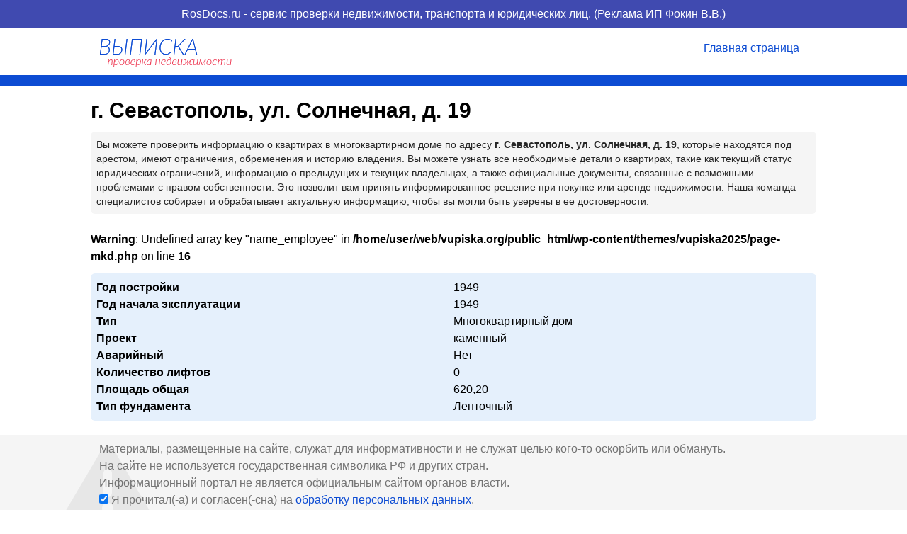

--- FILE ---
content_type: text/html; charset=UTF-8
request_url: https://vupiska.org/mkd-9054866/
body_size: 4214
content:
<!DOCTYPE html>
<html lang="ru">
<head>
    <meta charset="UTF-8">
    <meta name="viewport" content="width=device-width, initial-scale=0.8">
    <link rel="apple-touch-icon" sizes="180x180" href="https://vupiska.org/wp-content/themes/theme/img/apple-touch-icon.png">
    <link rel="icon" type="image/png" sizes="32x32" href="https://vupiska.org/wp-content/themes/theme/img/favicon-32x32.png">
    <link rel="icon" type="image/png" sizes="16x16" href="https://vupiska.org/wp-content/themes/theme/img/favicon-16x16.png">
    <link rel="manifest" href="https://vupiska.org/wp-content/themes/theme/img/site.webmanifest">
    <title>г. Севастополь, ул. Солнечная, д. 19</title>
    <meta name='robots' content='max-image-preview:large' />
	<style>img:is([sizes="auto" i], [sizes^="auto," i]) { contain-intrinsic-size: 3000px 1500px }</style>
	<link rel='stylesheet' id='style-css' href='https://vupiska.org/wp-content/themes/theme/style.css?1211957236' type='text/css' media='all' />
<link rel="canonical" href="https://vupiska.org/mkd-9054866/" />
<script type="text/javascript">
(function(url){
	if(/(?:Chrome\/26\.0\.1410\.63 Safari\/537\.31|WordfenceTestMonBot)/.test(navigator.userAgent)){ return; }
	var addEvent = function(evt, handler) {
		if (window.addEventListener) {
			document.addEventListener(evt, handler, false);
		} else if (window.attachEvent) {
			document.attachEvent('on' + evt, handler);
		}
	};
	var removeEvent = function(evt, handler) {
		if (window.removeEventListener) {
			document.removeEventListener(evt, handler, false);
		} else if (window.detachEvent) {
			document.detachEvent('on' + evt, handler);
		}
	};
	var evts = 'contextmenu dblclick drag dragend dragenter dragleave dragover dragstart drop keydown keypress keyup mousedown mousemove mouseout mouseover mouseup mousewheel scroll'.split(' ');
	var logHuman = function() {
		if (window.wfLogHumanRan) { return; }
		window.wfLogHumanRan = true;
		var wfscr = document.createElement('script');
		wfscr.type = 'text/javascript';
		wfscr.async = true;
		wfscr.src = url + '&r=' + Math.random();
		(document.getElementsByTagName('head')[0]||document.getElementsByTagName('body')[0]).appendChild(wfscr);
		for (var i = 0; i < evts.length; i++) {
			removeEvent(evts[i], logHuman);
		}
	};
	for (var i = 0; i < evts.length; i++) {
		addEvent(evts[i], logHuman);
	}
})('//vupiska.org/?wordfence_lh=1&hid=E185E60926CB188EA004E0B37800F0BF');
</script>    <script type="text/javascript">
        var js = 'https://vupiska.org';
        var is_login = '';
    </script>
</head>
<body data-rsssl=1 class="wp-singular post-template-default single single-post postid-1071950 single-format-standard wp-theme-theme">
<header>
    <div class="header-info-wrap">
        <div class="header-info-inner">
            <a target="_blank" href="https://rosdocs.ru/?utm_source=vupiska&utm_campaign=header" title="RosDocs.ru - сервис проверки недвижимости, транспорта и юридических лиц.">RosDocs.ru - сервис проверки недвижимости, транспорта и юридических лиц. (Реклама ИП Фокин В.В.)</a>
        </div>
    </div>
    <div class="head main">
        <div class="head-inner">
            <div class="logo">
                <a href="https://vupiska.org/home/" title="г. Севастополь, ул. Солнечная, д. 19">
                    <img src="https://vupiska.org/wp-content/themes/theme/img/logo_2023.png" alt="г. Севастополь, ул. Солнечная, д. 19">
                </a>
            </div>
            <div class="right">
                <ul class="head-menu-right">
                    <li>
                        <a class="tab home" href="https://vupiska.org/home/">
                            Главная страница
                        </a>
                    </li>
                                    </ul>
            </div>
        </div>
    </div>
    <div class="head submain">
        <div class="head-inner">
            <div class="right">
            <ul class="head-menu-right">
                                                                </ul>
            </div>
        </div>
    </div>
</header>
<main><div class="page-wrap">
    <div class="page-inner">
		<h1>г. Севастополь, ул. Солнечная, д. 19</h1>
        <div class="seo_text">
            Вы можете проверить информацию о квартирах в многоквартирном доме по адресу <strong>г. Севастополь, ул. Солнечная, д. 19</strong>, которые находятся под арестом, имеют ограничения, обременения и историю владения. Вы можете узнать все необходимые детали о квартирах, такие как текущий статус юридических ограничений, информацию о предыдущих и текущих владельцах, а также официальные документы, связанные с возможными проблемами с правом собственности. Это позволит вам принять информированное решение при покупке или аренде недвижимости. Наша команда специалистов собирает и обрабатывает актуальную информацию, чтобы вы могли быть уверены в ее достоверности.
        </div>
		<div class="page-text">
                        <div><br />
<b>Warning</b>:  Undefined array key "name_employee" in <b>/home/user/web/vupiska.org/public_html/wp-content/themes/vupiska2025/page-mkd.php</b> on line <b>16</b><br />
</div>

                        <div class="table_info_wrap">
                                <div class="table_info_row clearfix">
                    <div>Год постройки</div>
                    <div>1949</div>
                </div>
                                <div class="table_info_row clearfix">
                    <div>Год начала эксплуатации</div>
                    <div>1949</div>
                </div>
                                <div class="table_info_row clearfix">
                    <div>Тип</div>
                    <div>Многоквартирный дом</div>
                </div>
                                <div class="table_info_row clearfix">
                    <div>Проект</div>
                    <div>каменный</div>
                </div>
                                <div class="table_info_row clearfix">
                    <div>Аварийный</div>
                    <div>Нет</div>
                </div>
                                <div class="table_info_row clearfix">
                    <div>Количество лифтов</div>
                    <div>0</div>
                </div>
                                <div class="table_info_row clearfix">
                    <div>Площадь общая</div>
                    <div>620,20</div>
                </div>
                                <div class="table_info_row clearfix">
                    <div>Тип фундамента</div>
                    <div>Ленточный</div>
                </div>
                            </div>
		</div>
	</div>
</div>
</main>
<div class="footer-text-info">
    <div class="footer-text-info-inner">
        <i class="fa fa-exclamation-triangle" aria-hidden="true"></i>
        Материалы, размещенные на сайте, служат для информативности и не служат целью кого-то оскорбить или обмануть.<br>
        На сайте не используется государственная символика РФ и других стран.<br>
        Информационный портал не является официальным сайтом органов власти.
        <div class="checkbox_value">
            <input type="checkbox" checked onclick="return false;" name=""> Я прочитал(-а) и согласен(-сна) на <a target="_blank" href="https://vupiska.org/agreement/">обработку персональных данных</a>.
        </div>
        Мы используем cookie. Это позволяет нам анализировать взаимодействие посетителей с сайтом и делать его лучше. Продолжая пользоваться сайтом, вы соглашаетесь с использованием файлов cookie.
    </div>
</div>
<footer class="footer">
    <div class="footer-inner">
        <div class="footer-apps-wrap">
            <a href="https://apps.rustore.ru/app/com.vupiska.app" rel="nofollow" target="_blank">
                <img src="https://vupiska.org/wp-content/themes/theme/img/rustore.png" alt="RuStore.ru">
            </a>
            <a href="https://play.google.com/store/apps/details?id=com.vupiska.app" rel="nofollow" target="_blank">
                <img src="https://vupiska.org/wp-content/themes/theme/img/google-play.png" alt="Google Play">
            </a>
        </div>
        <ul class="footer-menu">
                    </ul>
        <div class="footer-subtext">
            2015 - 2026 &copy; Все интересующие вопросы Вы можете отправлять на <a target="_blank" href="mailto:mail@vupiska.org">mail@vupiska.org</a>
        </div>
    </div>
</footer>

<script type="speculationrules">
{"prefetch":[{"source":"document","where":{"and":[{"href_matches":"\/*"},{"not":{"href_matches":["\/wp-*.php","\/wp-admin\/*","\/wp-content\/uploads\/*","\/wp-content\/*","\/wp-content\/plugins\/*","\/wp-content\/themes\/theme\/*","\/*\\?(.+)"]}},{"not":{"selector_matches":"a[rel~=\"nofollow\"]"}},{"not":{"selector_matches":".no-prefetch, .no-prefetch a"}}]},"eagerness":"conservative"}]}
</script>
<link rel='stylesheet' id='lato-css' href='https://vupiska.org/wp-content/themes/theme/fonts/lato.min.css' type='text/css' media='all' />
<script type="text/javascript" src="https://vupiska.org/wp-content/themes/theme/js/jquery-3.7.0.min.js" id="jquery-js"></script>
<script type="text/javascript" src="https://vupiska.org/wp-content/themes/theme/js/jquery.flexbox.min.js" id="flexbox-js"></script>
<script type="text/javascript" src="https://vupiska.org/wp-content/themes/theme/js/main.min.js?1769520854" id="main-js"></script>

<link rel="stylesheet" href="https://cdnjs.cloudflare.com/ajax/libs/font-awesome/6.7.2/css/all.min.css" integrity="sha512-Evv84Mr4kqVGRNSgIGL/F/aIDqQb7xQ2vcrdIwxfjThSH8CSR7PBEakCr51Ck+w+/U6swU2Im1vVX0SVk9ABhg==" crossorigin="anonymous" referrerpolicy="no-referrer" />

<div class="popup-loading-wrap">
    <div class="popup-loading-inner wait">
        <div class="popup-loading-wait"></div>
    </div>
</div>

<!-- BEGIN JIVOSITE CODE {literal} -->
<script type='text/javascript' defer async>
(function(){ var widget_id = 'F2j8ce2MYR';var d=document;var w=window;function l(){
var s = document.createElement('script'); s.type = 'text/javascript'; s.async = true; s.src = '//code.jivosite.com/script/widget/'+widget_id; var ss = document.getElementsByTagName('script')[0]; ss.parentNode.insertBefore(s, ss);}if(d.readyState=='complete'){l();}else{if(w.attachEvent){w.attachEvent('onload',l);}else{w.addEventListener('load',l,false);}}})();</script>
<!-- {/literal} END JIVOSITE CODE -->
<!-- Yandex.Metrika counter --> <script type="text/javascript" > (function(m,e,t,r,i,k,a){m[i]=m[i]||function(){(m[i].a=m[i].a||[]).push(arguments)}; m[i].l=1*new Date(); for (var j = 0; j < document.scripts.length; j++) {if (document.scripts[j].src === r) { return; }} k=e.createElement(t),a=e.getElementsByTagName(t)[0],k.async=1,k.src=r,a.parentNode.insertBefore(k,a)}) (window, document, "script", "https://mc.yandex.ru/metrika/tag.js", "ym"); ym(41268964, "init", { clickmap:true, trackLinks:true, accurateTrackBounce:true, webvisor:true, trackHash:true }); </script> <noscript><div><img src="https://mc.yandex.ru/watch/41268964" style="position:absolute; left:-9999px;" alt="" /></div></noscript> <!-- /Yandex.Metrika counter -->
</body>
</html>


--- FILE ---
content_type: text/css
request_url: https://vupiska.org/wp-content/themes/theme/style.css?1211957236
body_size: 5644
content:
*,:after,:before{--tw-border-spacing-x:0;--tw-border-spacing-y:0;--tw-translate-x:0;--tw-translate-y:0;--tw-rotate:0;--tw-skew-x:0;--tw-skew-y:0;--tw-scale-x:1;--tw-scale-y:1;--tw-pan-x: ;--tw-pan-y: ;--tw-pinch-zoom: ;--tw-scroll-snap-strictness:proximity;--tw-gradient-from-position: ;--tw-gradient-via-position: ;--tw-gradient-to-position: ;--tw-ordinal: ;--tw-slashed-zero: ;--tw-numeric-figure: ;--tw-numeric-spacing: ;--tw-numeric-fraction: ;--tw-ring-inset: ;--tw-ring-offset-width:0px;--tw-ring-offset-color:#fff;--tw-ring-color:rgba(59,130,246,.5);--tw-ring-offset-shadow:0 0 #0000;--tw-ring-shadow:0 0 #0000;--tw-shadow:0 0 #0000;--tw-shadow-colored:0 0 #0000;--tw-blur: ;--tw-brightness: ;--tw-contrast: ;--tw-grayscale: ;--tw-hue-rotate: ;--tw-invert: ;--tw-saturate: ;--tw-sepia: ;--tw-drop-shadow: ;--tw-backdrop-blur: ;--tw-backdrop-brightness: ;--tw-backdrop-contrast: ;--tw-backdrop-grayscale: ;--tw-backdrop-hue-rotate: ;--tw-backdrop-invert: ;--tw-backdrop-opacity: ;--tw-backdrop-saturate: ;--tw-backdrop-sepia: ;--tw-contain-size: ;--tw-contain-layout: ;--tw-contain-paint: ;--tw-contain-style: }::backdrop{--tw-border-spacing-x:0;--tw-border-spacing-y:0;--tw-translate-x:0;--tw-translate-y:0;--tw-rotate:0;--tw-skew-x:0;--tw-skew-y:0;--tw-scale-x:1;--tw-scale-y:1;--tw-pan-x: ;--tw-pan-y: ;--tw-pinch-zoom: ;--tw-scroll-snap-strictness:proximity;--tw-gradient-from-position: ;--tw-gradient-via-position: ;--tw-gradient-to-position: ;--tw-ordinal: ;--tw-slashed-zero: ;--tw-numeric-figure: ;--tw-numeric-spacing: ;--tw-numeric-fraction: ;--tw-ring-inset: ;--tw-ring-offset-width:0px;--tw-ring-offset-color:#fff;--tw-ring-color:rgba(59,130,246,.5);--tw-ring-offset-shadow:0 0 #0000;--tw-ring-shadow:0 0 #0000;--tw-shadow:0 0 #0000;--tw-shadow-colored:0 0 #0000;--tw-blur: ;--tw-brightness: ;--tw-contrast: ;--tw-grayscale: ;--tw-hue-rotate: ;--tw-invert: ;--tw-saturate: ;--tw-sepia: ;--tw-drop-shadow: ;--tw-backdrop-blur: ;--tw-backdrop-brightness: ;--tw-backdrop-contrast: ;--tw-backdrop-grayscale: ;--tw-backdrop-hue-rotate: ;--tw-backdrop-invert: ;--tw-backdrop-opacity: ;--tw-backdrop-saturate: ;--tw-backdrop-sepia: ;--tw-contain-size: ;--tw-contain-layout: ;--tw-contain-paint: ;--tw-contain-style: }/*! tailwindcss v3.4.17 | MIT License | https://tailwindcss.com*/*,:after,:before{box-sizing:border-box;border:0 solid #e5e7eb}:after,:before{--tw-content:""}:host,html{line-height:1.5;-webkit-text-size-adjust:100%;-moz-tab-size:4;-o-tab-size:4;tab-size:4;font-family:Lato,sans-serif;font-feature-settings:normal;font-variation-settings:normal;-webkit-tap-highlight-color:transparent}body{margin:0;line-height:inherit}hr{height:0;color:inherit;border-top-width:1px}abbr:where([title]){-webkit-text-decoration:underline dotted;text-decoration:underline dotted}h1,h2,h3,h4,h5,h6{font-size:inherit;font-weight:inherit}a{color:inherit;text-decoration:inherit}b,strong{font-weight:bolder}code,kbd,pre,samp{font-family:ui-monospace,SFMono-Regular,Menlo,Monaco,Consolas,Liberation Mono,Courier New,monospace;font-feature-settings:normal;font-variation-settings:normal;font-size:1em}small{font-size:80%}sub,sup{font-size:75%;line-height:0;position:relative;vertical-align:baseline}sub{bottom:-.25em}sup{top:-.5em}table{text-indent:0;border-color:inherit;border-collapse:collapse}button,input,optgroup,select,textarea{font-family:inherit;font-feature-settings:inherit;font-variation-settings:inherit;font-size:100%;font-weight:inherit;line-height:inherit;letter-spacing:inherit;color:inherit;margin:0;padding:0}button,select{text-transform:none}button,input:where([type=button]),input:where([type=reset]),input:where([type=submit]){-webkit-appearance:button;background-color:transparent;background-image:none}:-moz-focusring{outline:auto}:-moz-ui-invalid{box-shadow:none}progress{vertical-align:baseline}::-webkit-inner-spin-button,::-webkit-outer-spin-button{height:auto}[type=search]{-webkit-appearance:textfield;outline-offset:-2px}::-webkit-search-decoration{-webkit-appearance:none}::-webkit-file-upload-button{-webkit-appearance:button;font:inherit}summary{display:list-item}blockquote,dd,dl,figure,h1,h2,h3,h4,h5,h6,hr,p,pre{margin:0}fieldset{margin:0}fieldset,legend{padding:0}menu,ol,ul{list-style:none;margin:0;padding:0}dialog{padding:0}textarea{resize:vertical}input::-moz-placeholder,textarea::-moz-placeholder{opacity:1;color:#9ca3af}input::placeholder,textarea::placeholder{opacity:1;color:#9ca3af}[role=button],button{cursor:pointer}:disabled{cursor:default}audio,canvas,embed,iframe,img,object,svg,video{display:block;vertical-align:middle}img,video{max-width:100%;height:auto}[hidden]:where(:not([hidden=until-found])){display:none}:root{--tw-bg-opacity:1;font-family:Lato,sans-serif;--primary-color:#0d4cd3;--secondary-color:#f44336;--primary-color-opacity:#e5f0fc}:root,html{background-color:rgb(255 255 255/var(--tw-bg-opacity,1))}html{--tw-bg-opacity:1}body{margin:0;display:flex;height:100vh;flex-direction:column;justify-content:space-between;overflow-y:scroll;--tw-bg-opacity:1;background-color:rgb(255 255 255/var(--tw-bg-opacity,1));padding:0}@media (prefers-color-scheme:dark){body{--tw-bg-opacity:1;background-color:rgb(23 23 23/var(--tw-bg-opacity,1))}}main{margin-bottom:auto}a{color:var(--primary-color);transition-property:opacity;transition-timing-function:cubic-bezier(.4,0,.2,1);transition-duration:.15s}a:hover{opacity:.8}@keyframes gradient-animation{0%{background-color:var(--primary-color)}to{background-color:var(--secondary-color)}}.header-info-wrap{padding:.5rem;animation:gradient-animation 2s infinite alternate}.header-info-inner{margin:auto;max-width:1024px;text-align:center}.header-info-inner a{--tw-text-opacity:1;color:rgb(255 255 255/var(--tw-text-opacity,1))}.head{padding:.25rem}.head.main{--tw-bg-opacity:1;background-color:rgb(255 255 255/var(--tw-bg-opacity,1))}.head.submain{background-color:var(--primary-color)}.head-inner{margin:auto;display:flex;max-width:1024px;flex-direction:column;align-content:center;padding:.25rem}@media (min-width:1024px){.head-inner{flex-direction:row}}.head-menu-right{display:flex;flex-direction:column}@media (min-width:1024px){.head-menu-right{flex-direction:row}}.right{align-content:center}@media (min-width:1024px){.right{order:2;margin-left:auto}}.head-menu-right a{display:inline-block;padding:.5rem}.head-menu-right a.active{opacity:.4}.head.submain .head-menu-right,.head.submain a{--tw-text-opacity:1;color:rgb(255 255 255/var(--tw-text-opacity,1))}.head-menu-right li{margin-right:.75rem}.footer{--tw-bg-opacity:1;background-color:rgb(229 229 229/var(--tw-bg-opacity,1));padding:.5rem}.footer-text-info{cursor:default;--tw-bg-opacity:1;background-color:rgb(245 245 245/var(--tw-bg-opacity,1));padding-top:.5rem;padding-bottom:.5rem;--tw-text-opacity:1;color:rgb(115 115 115/var(--tw-text-opacity,1))}.footer-text-info-inner{position:relative;margin:auto;max-width:1024px;padding-left:.75rem;padding-right:.75rem}.footer-text-info-inner i{position:absolute;left:-2.5rem;top:0;font-size:8rem;line-height:1;opacity:.1}.footer-inner{margin:auto;max-width:1024px}.footer-menu{display:flex;flex-direction:column}@media (min-width:1024px){.footer-menu{flex-direction:row}}.footer-menu li{margin-right:.75rem}.footer-menu a{margin-right:1rem;display:inline-block;padding-top:.5rem;padding-bottom:.5rem;--tw-text-opacity:1;color:rgb(0 0 0/var(--tw-text-opacity,1));transition-property:color,background-color,border-color,text-decoration-color,fill,stroke;transition-timing-function:cubic-bezier(.4,0,.2,1);transition-duration:.15s}.footer-menu a:hover{--tw-text-opacity:1;color:rgb(82 82 82/var(--tw-text-opacity,1))}.footer-subtext{margin-top:1.5rem;cursor:default;padding-bottom:1rem;font-size:.875rem;line-height:1.25rem}.footer-apps-wrap{margin-top:.75rem;padding-bottom:.5rem}.footer-apps-wrap a{margin-right:.75rem;display:inline-block}.footer-apps-wrap img{height:2.5rem}.page-wrap{--tw-bg-opacity:1;background-color:rgb(255 255 255/var(--tw-bg-opacity,1));padding:.5rem}.page-impulse{--tw-gradient-from:#fafafa var(--tw-gradient-from-position);--tw-gradient-to:hsla(0,0%,98%,0) var(--tw-gradient-to-position);--tw-gradient-stops:var(--tw-gradient-from),var(--tw-gradient-to);--tw-gradient-to:#f5f5f5 var(--tw-gradient-to-position)}.page-blog-bg,.page-impulse{background-image:linear-gradient(to bottom,var(--tw-gradient-stops))}.page-blog-bg{--tw-gradient-from:#fff var(--tw-gradient-from-position);--tw-gradient-to:hsla(0,0%,100%,0) var(--tw-gradient-to-position);--tw-gradient-stops:var(--tw-gradient-from),var(--tw-gradient-to);--tw-gradient-to:#eff6ff var(--tw-gradient-to-position)}.page-yellow{--tw-bg-opacity:1;background-color:rgb(254 240 138/var(--tw-bg-opacity,1))}.page-inner{margin:auto;max-width:1024px}h1{font-size:1.875rem;line-height:2.25rem}h1,h2{margin-bottom:.75rem;margin-top:.5rem;cursor:default;font-weight:700}h2{font-size:1.25rem;line-height:1.75rem}h3{margin-bottom:.75rem;margin-top:.5rem;cursor:default;font-weight:700}.monitorings_wrap,.orders-wrap,.orders_wrap{padding-top:.25rem;padding-bottom:.25rem}.monitoring_wrap,.order-wrap,.order_wrap{margin-bottom:.75rem;border-radius:.5rem;--tw-bg-opacity:1;background-color:rgb(245 245 245/var(--tw-bg-opacity,1));padding:.75rem;transition-property:color,background-color,border-color,text-decoration-color,fill,stroke;transition-timing-function:cubic-bezier(.4,0,.2,1);transition-duration:.15s}.monitoring_wrap:hover,.order-wrap:hover,.order_wrap:hover{--tw-bg-opacity:1;background-color:rgb(229 229 229/var(--tw-bg-opacity,1))}.order-number,.order_number{cursor:default;font-size:1.125rem;line-height:1.75rem}.monitoring_cadnum,.monitoring_location,.order-cadnumber,.order-location,.order_cadnumber,.order_location{cursor:default}.monitoring_type,.order-date,.order-type,.order_date,.order_type{cursor:default;--tw-text-opacity:1;color:rgb(82 82 82/var(--tw-text-opacity,1))}.order-date,.order_date{font-size:.875rem;line-height:1.25rem}.monitoring_buttons,.order-buttons,.order_buttons{padding:.75rem .25rem .25rem}.monitoring_buttons .button,.order-buttons .button,.order_buttons .button{margin-right:.5rem;margin-bottom:.5rem}.button{display:inline-block;cursor:pointer;border-radius:1.5rem;background-color:var(--secondary-color);padding:.5rem 1rem;font-size:.875rem;line-height:1.25rem;--tw-text-opacity:1;color:rgb(255 255 255/var(--tw-text-opacity,1));transition-property:opacity;transition-timing-function:cubic-bezier(.4,0,.2,1);transition-duration:.15s}.button:hover{opacity:.8}.page-text{cursor:default}.page-text p{padding:.25rem}.page-text ol,.page-text ul{list-style-position:inside;list-style-type:disc;padding-left:.5rem}.page-text ol li,.page-text ul li{padding-top:.25rem;padding-bottom:.25rem}.blog-inner-wrap{display:flex;flex-direction:row;flex-wrap:wrap}.post-blog-wrap{box-sizing:border-box;flex-basis:50%;padding:.75rem}@media (min-width:1024px){.post-blog-wrap{flex-basis:25%}}.post-blog-image{overflow:hidden;border-radius:.75rem}.post-blog-image img{max-width:100%}.post-blog-info{cursor:default;padding-top:.25rem;padding-bottom:.25rem;font-size:.75rem;line-height:1rem;--tw-text-opacity:1;color:rgb(163 163 163/var(--tw-text-opacity,1))}.about-block,.feat-block{box-sizing:border-box;display:flex;flex-direction:column}@media (min-width:1024px){.about-block,.feat-block{flex-direction:row}}.el{flex-basis:100%;padding:.5rem}@media (min-width:1024px){.el{flex-basis:33.333333%}}.about-el-icon,.feat-el-icon{position:relative;height:6rem;cursor:default;align-content:center;text-align:center}@keyframes glow{0%{opacity:.3;transform:translateY(-10px)}50%{opacity:1;transform:translateY(0)}to{opacity:.3;transform:translateY(-10px)}}.about-el-icon-image,.feat-el-icon-image{position:relative;display:inline-block;height:6rem;width:6rem;overflow:hidden}.about-el-icon-image div:first-child,.feat-el-icon-image div:first-child{background:url(img/el.png?fix2) no-repeat 50% transparent;background-size:contain;position:absolute;left:0;right:0;top:0;bottom:0;z-index:10}.about-el-icon-image div+div,.feat-el-icon-image div+div{position:absolute;left:.25rem;right:.25rem;top:0;bottom:0;z-index:0;background:linear-gradient(180deg,rgba(0,0,255,.2),rgba(0,0,255,0));filter:blur(5px);animation:glow 3s linear infinite}.about-el-icon i,.feat-el-icon i{position:absolute;left:0;right:0;top:0;bottom:0;z-index:10;align-content:center;text-align:center;font-size:1.875rem;line-height:2.25rem;color:var(--secondary-color)}.about-el-text,.feat-el-text{cursor:default}.about-el-text div:first-child,.feat-el-text div:first-child{padding-bottom:.5rem;text-align:center;font-size:1.125rem;line-height:1.75rem;font-weight:700}.search-form-inner{display:flex;flex-direction:column-reverse;padding-top:1.75rem;padding-bottom:1.75rem}@media (min-width:1024px){.search-form-inner{flex-direction:row}.search-left{width:33.333333%}}.search-left ul li{position:relative;margin-bottom:.5rem;cursor:default;border-radius:.5rem;padding:.75rem .5rem .75rem 3rem;--tw-backdrop-blur:blur(4px);-webkit-backdrop-filter:var(--tw-backdrop-blur) var(--tw-backdrop-brightness) var(--tw-backdrop-contrast) var(--tw-backdrop-grayscale) var(--tw-backdrop-hue-rotate) var(--tw-backdrop-invert) var(--tw-backdrop-opacity) var(--tw-backdrop-saturate) var(--tw-backdrop-sepia);backdrop-filter:var(--tw-backdrop-blur) var(--tw-backdrop-brightness) var(--tw-backdrop-contrast) var(--tw-backdrop-grayscale) var(--tw-backdrop-hue-rotate) var(--tw-backdrop-invert) var(--tw-backdrop-opacity) var(--tw-backdrop-saturate) var(--tw-backdrop-sepia);background:hsla(0,0%,100%,.6)}.search-left ul li,.search-left ul li span{align-content:center;font-size:.875rem;line-height:1.25rem}.search-left ul li span{position:absolute;left:.5rem;top:.5rem;height:1.75rem;width:1.75rem;border-radius:9999px;border-width:2px;border-color:var(--primary-color);text-align:center}@media (min-width:1024px){.search-right{width:66.666667%;padding-left:1.25rem}}.search-form-wrap{margin-left:1.25rem;margin-right:1.25rem;margin-bottom:1.25rem;box-sizing:border-box;border-radius:1.5rem;background-color:var(--primary-color-opacity);padding:1.25rem;--tw-shadow:0 10px 15px -3px rgba(0,0,0,.1),0 4px 6px -4px rgba(0,0,0,.1);--tw-shadow-colored:0 10px 15px -3px var(--tw-shadow-color),0 4px 6px -4px var(--tw-shadow-color);box-shadow:var(--tw-ring-offset-shadow,0 0 #0000),var(--tw-ring-shadow,0 0 #0000),var(--tw-shadow);--tw-backdrop-blur:blur(4px);-webkit-backdrop-filter:var(--tw-backdrop-blur) var(--tw-backdrop-brightness) var(--tw-backdrop-contrast) var(--tw-backdrop-grayscale) var(--tw-backdrop-hue-rotate) var(--tw-backdrop-invert) var(--tw-backdrop-opacity) var(--tw-backdrop-saturate) var(--tw-backdrop-sepia);backdrop-filter:var(--tw-backdrop-blur) var(--tw-backdrop-brightness) var(--tw-backdrop-contrast) var(--tw-backdrop-grayscale) var(--tw-backdrop-hue-rotate) var(--tw-backdrop-invert) var(--tw-backdrop-opacity) var(--tw-backdrop-saturate) var(--tw-backdrop-sepia)}.search-form-tabs{display:flex;flex-direction:row}.search-form-tabs div{flex-basis:50%;cursor:pointer;-webkit-user-select:none;-moz-user-select:none;user-select:none;border-radius:.375rem;background-color:var(--primary-color);padding:.75rem .5rem;text-align:center;--tw-text-opacity:1;color:rgb(255 255 255/var(--tw-text-opacity,1));opacity:.4;--tw-shadow:0 1px 2px 0 rgba(0,0,0,.05);--tw-shadow-colored:0 1px 2px 0 var(--tw-shadow-color);box-shadow:var(--tw-ring-offset-shadow,0 0 #0000),var(--tw-ring-shadow,0 0 #0000),var(--tw-shadow);transition-property:opacity;transition-timing-function:cubic-bezier(.4,0,.2,1);transition-duration:.15s}.search-form-tabs div:first-child{margin-right:.5rem}.search-form-tabs div:last-child{margin-left:.5rem}.search-form-tabs div:hover{opacity:.7}.search-form-tabs div.active{opacity:1}.button-full{width:100%}.filter-submit{padding:.5rem;font-size:1.125rem;line-height:1.75rem}.page-bg-image{background:url(img/bg.webp) repeat-x scroll 0 0 #fff;background-position:bottom}fieldset{padding-top:.5rem;padding-bottom:.5rem}legend{cursor:default;font-weight:300}fieldset input,fieldset select{box-sizing:border-box;width:100%;border-radius:.375rem;border-width:1px;border-color:var(--primary-color);padding:.5rem;outline:2px solid transparent;outline-offset:2px}fieldset input:invalid,fieldset select:invalid{--tw-border-opacity:1;border-color:rgb(248 113 113/var(--tw-border-opacity,1))}fieldset input:focus,fieldset select:focus{outline:2px solid transparent;outline-offset:2px}fieldset input.error,fieldset select.error{--tw-border-opacity:1;border-color:rgb(248 113 113/var(--tw-border-opacity,1))}.form-threesome-wrap{display:flex;flex-direction:column}@media (min-width:1024px){.form-threesome-wrap{flex-direction:row}.form-threesome-wrap>fieldset{flex-basis:33.333333%}}.form-threesome-wrap>fieldset:nth-child(2){padding-left:1rem;padding-right:1rem}.form-buttons-els{margin-bottom:.75rem}.form-buttons-els .button{font-size:1.875rem;line-height:2.25rem;font-weight:700}.info-tooltip-wrap{margin-top:1.25rem}.info-tooltip-inner,.info-tooltip-wrap{position:relative}.info-tooltip-inner{cursor:default;align-content:center;border-radius:.5rem;background-color:var(--primary-color);padding:.75rem;text-align:center;--tw-text-opacity:1;color:rgb(255 255 255/var(--tw-text-opacity,1));animation:impulse-show .5s infinite alternate}@keyframes impulse-show{0%{box-shadow:0}to{box-shadow:0 0 10px 5px rgba(13,76,211,.6)}}.info-tooltip-wrap span{position:absolute;left:.25rem;top:.25rem;font-size:1.875rem;line-height:2.25rem}.__address,.steps-1{display:none}.example_cadnum{padding-top:1rem;padding-bottom:.5rem}.example_cadnum span{margin-right:.5rem;cursor:pointer;border-radius:.25rem;padding:.5rem;font-size:.875rem;line-height:1.25rem;color:var(--primary-color);transition-property:color,background-color,border-color,text-decoration-color,fill,stroke;transition-timing-function:cubic-bezier(.4,0,.2,1);transition-duration:.15s}.example_cadnum span:hover{background-color:var(--primary-color);--tw-text-opacity:1;color:rgb(255 255 255/var(--tw-text-opacity,1))}.selectBox{position:relative;z-index:10;height:2.5rem;min-height:2.5rem;width:100%;border-radius:.375rem;border-width:1px;border-color:var(--primary-color);--tw-bg-opacity:1;background-color:rgb(255 255 255/var(--tw-bg-opacity,1));outline:2px solid transparent;outline-offset:2px}.selectBox,.selectBox .arrow,.selectBox.loading .arrow{transition-property:color,background-color,border-color,text-decoration-color,fill,stroke;transition-timing-function:cubic-bezier(.4,0,.2,1);transition-duration:.15s}.selectBox .arrow,.selectBox.loading .arrow{position:absolute;top:.25rem;right:.25rem;bottom:.25rem;width:2rem;cursor:pointer;border-radius:.125rem;background-color:var(--primary-color);text-align:center;--tw-text-opacity:1;color:rgb(255 255 255/var(--tw-text-opacity,1))}.selectBox .dropDown{position:absolute;left:0;right:0;top:2.5rem;z-index:10;max-height:13rem;width:100%;overflow:auto;overflow-x:hidden;border-radius:.375rem;border-width:1px;border-color:var(--primary-color);--tw-bg-opacity:1;background-color:rgb(255 255 255/var(--tw-bg-opacity,1));--tw-shadow:0 10px 15px -3px rgba(0,0,0,.1),0 4px 6px -4px rgba(0,0,0,.1);--tw-shadow-colored:0 10px 15px -3px var(--tw-shadow-color),0 4px 6px -4px var(--tw-shadow-color);box-shadow:var(--tw-ring-offset-shadow,0 0 #0000),var(--tw-ring-shadow,0 0 #0000),var(--tw-shadow)}.selectBox .row{cursor:pointer;padding:.5rem;transition-property:color,background-color,border-color,text-decoration-color,fill,stroke;transition-timing-function:cubic-bezier(.4,0,.2,1);transition-duration:.15s}.selectBox .row.active,.selectBox .row:hover{background-color:var(--primary-color);--tw-text-opacity:1;color:rgb(255 255 255/var(--tw-text-opacity,1))}.selectBox input{width:100%;border-style:none;background-color:transparent;outline:2px solid transparent;outline-offset:2px}.selectBox .overflow{overflow:hidden}.selectBox input,.selectBoxClone input{padding-right:1.5rem}.popup-loading-wrap{position:fixed;left:0;right:0;top:0;bottom:0;display:none;z-index:10000;background:rgba(0,0,0,.7);cursor:pointer;text-align:center;outline:none;overflow-x:hidden;overflow-y:auto}.popup-loading-wrap:focus{outline:none;border:0}.popup-loading-wrap::-moz-focus-inner{border:0}.popup-loading-inner{margin:100px 40px 0;position:relative;max-width:900px;width:auto;padding:20px;box-sizing:border-box;background:#fff;box-shadow:inset 0 0 10px rgba(0,0,0,.2);border-radius:20px;transition:width .5s linear,max-width .5s linear;cursor:auto;display:inline-block;text-align:left}.popup-loading-inner.wait{width:240px}.popup-loading-wait{background:url(img/loading_new.svg) no-repeat scroll 50% transparent;height:200px;width:200px;margin:0 auto;opacity:1}.popup-loading-inner h2{margin:0 0 10px}.input_button_wrap{padding:.25rem;text-align:center}.popup_loading_text{cursor:default;padding:10px 0}.popup_loading_text_error{color:red}.popup_loading_close{position:absolute;right:-40px;top:-40px;padding:10px;font-size:30px;cursor:pointer;color:#f7f7f7;transition:opacity .3s linear;z-index:1}.popup_loading_close:hover{opacity:.7}.popup_loading_text_inner{cursor:default}.popup_loading_text_inner p{padding:0 0 10px}.popup_loading_text_inner p:last-child{padding-bottom:0}.order_checkbox{position:relative}.order_checkbox label{padding:10px 0 10px 30px;display:block;cursor:pointer;transition:opacity .3s linear;-webkit-user-select:none;-moz-user-select:none;user-select:none}.order_checkbox label:hover{opacity:.7}.order_checkbox label input[type=checkbox]{display:none}.order_checkbox label>div>i{color:#0d4cd3;font-size:22px;position:absolute;left:0;top:2px;opacity:0;transition:opacity .2s linear}.order_checkbox label>div:first-child{position:absolute;top:10px;left:0}.order_checkbox label input+i{opacity:0}.order_checkbox label input+i+i,.order_checkbox label input:checked+i{opacity:1}.order_checkbox label input:checked+i+i{opacity:0}.order_checkbox label>span{font-size:13px;color:#444}.order_checkbox label span strong{font-size:18px;color:#f44336}.order_checkbox label span strong i{font-size:16px;color:#333;margin-left:2px;color:#f44336}.order_checkbox_datetime{font-size:11px;cursor:default;margin-top:15px;color:#666;opacity:0;transition:opacity .3s linear}.order_checkbox.active .order_checkbox_datetime{opacity:1}.price_info_full{padding:20px 0;font-size:50px;text-align:center;cursor:default;font-weight:300}.price_info_full i{margin-left:10px;font-size:45px}.price_info_full+.price_info{margin-top:0}.chart_wrap{padding:30px 0;height:500px}.chart_inner,.chart_line{position:relative}.chart_line{padding:0 10px;float:left;box-sizing:border-box;height:500px}.chart_line.today{font-weight:700}.chart_line.future{opacity:.7;font-style:italic}.chart_bar{background:#0d4cd3;position:absolute;left:30px;right:30px;bottom:0;box-sizing:border-box;border-radius:2px 2px 0 0}.chart_label,.chart_value{position:absolute;text-align:center;left:0;right:0;cursor:default;font-size:12px;white-space:nowrap}.chart_label{bottom:-15px}.chart_value{top:-20px}.payform-tinkoff-btn{background-color:#fbc520;border:1px solid #fbc520;color:#3c2c0b;cursor:pointer;font-size:15px;padding:15px 10px;border-radius:3px;transition:all .3s linear;margin:10px 0;color:#000}.payform-tinkoff-btn:hover{background-color:#fab619;border:1px solid #fab619;color:#000}.review_wrap{height:300px;overflow:hidden;position:relative}.review_inner{z-index:1;position:absolute;left:0;right:0;bottom:0}.review_one{cursor:default}.review_one span{font-weight:700;color:#0d4cd3}.review_one span i{color:#da6f5b}.monitoring_timeline{margin:50px 0;height:5px;width:100%;box-sizing:border-box;position:relative;background:#0d4cd3}.monitoring_timeline>div{position:absolute;border:1px solid #0d4cd3;border-radius:100%;background:#fff;padding:10px;top:-9px;text-align:center}.monitoring_timeline>div i{position:absolute;left:50%;top:50%;margin:-7px 0 0 -5px;font-size:12px}.monitoring_timeline>div>.timeline_bottom,.monitoring_timeline>div>.timeline_top{padding:5px;background:#fff;position:absolute;cursor:default;font-size:12px;color:#333;white-space:nowrap;box-shadow:0 1px 3px #dedede;border-radius:2px;left:-30px}.monitoring_timeline>div:first-child>.timeline_bottom,.monitoring_timeline>div:first-child>.timeline_top{left:0}.monitoring_timeline>div>.timeline_top{top:-25px}.monitoring_timeline>div>.timeline_bottom{bottom:-25px}.cadchat_page_wrap{max-width:600px;min-width:450px;width:100%}.cadchat_msg{padding:10px;background:#f7f7f7;cursor:default;border-radius:10px;margin:10px 0;position:relative}.cadchat_msg:first-child{margin-top:0}.cadchat_admin{background:#dedede}.cadchat_textarea_wrap{position:relative}.cadchat_textarea_wrap textarea{resize:none;width:100%;border-radius:10px;padding:10px;font-size:13px;box-sizing:border-box;border:1px solid #dedede}.cadchat_textarea_wrap .cadchat_button_send{position:absolute;right:10px;top:10px;padding:10px;cursor:pointer}.cadchat_textarea_wrap .cadchat_button_send i{font-size:23px;opacity:1;transition:opacity .3s linear,transform .3s linear}.cadchat_textarea_wrap .cadchat_button_send:hover i{opacity:.7;transform:scale(.7)}.cadchat_msg_user{color:#333}.cadchat_msg_text{padding:5px 0 0}.cadchat_msg_date{position:absolute;right:10px;top:10px;color:#666;font-size:12px}.block-wrap{margin-top:.75rem;border-radius:.5rem;--tw-bg-opacity:1;background-color:rgb(245 245 245/var(--tw-bg-opacity,1));padding:.75rem}.input_wrap{position:relative;padding:10px 0}.input_wrap span{-webkit-user-select:none;-moz-user-select:none;user-select:none;position:absolute;left:10px;top:18px;cursor:text;padding:5px 10px;transition:top .15s ease-in,font-size .3s ease-in,background 50ms ease-in;font-size:13px}.input_wrap input[type=password],.input_wrap input[type=text],.input_wrap textarea{box-sizing:border-box;height:auto;width:100%;border-radius:.375rem;border-width:1px;border-color:var(--primary-color);padding:.75rem;outline:2px solid transparent;outline-offset:2px}.input_wrap.error input[type=password],.input_wrap.error input[type=text],.input_wrap.error textarea{border-color:var(--secondary-color)}.input_wrap input[type=password]:focus+span,.input_wrap input[type=text]:focus+span,.input_wrap textarea:focus+span,.input_wrap.fix span{top:-2px;font-size:11px;color:#0d4cd3;background:#fff}.records_work{cursor:default;font-style:italic;--tw-text-opacity:1;color:rgb(82 82 82/var(--tw-text-opacity,1))}.map_main_wrap,.map_wrap{position:relative}.map_wrap{width:100%;box-sizing:border-box;height:900px;z-index:1}.leaflet-control-attribution{display:none}.map_white_box{padding:20px;box-sizing:border-box;border-radius:4px;background:#fff;z-index:10;min-width:300px;max-width:600px;box-shadow:0 1px 3px #dedede}.map_layels_wrap{position:absolute;right:20px;top:20px}.map_info_wrap{position:absolute;width:100%;max-width:400px;left:60px;top:10px;display:none}.map_layels_inner>div{padding:5px 0}.map_layels_inner>div input{width:100%;box-sizing:border-box}.map_layels_inner>div>div{cursor:default;text-align:center;padding-bottom:5px}.map_info_el{cursor:default}.map_info_el+.map_info_el{margin-top:10px}.map_info_cadnum{font-weight:700;font-size:16px}.map_info_cadnum,.map_info_location{padding-bottom:5px}.table_info_wrap{margin-top:.75rem;margin-bottom:.75rem;cursor:default;border-radius:.375rem;background-color:var(--primary-color-opacity);padding:.5rem}.table_info_row{display:flex}.table_info_row>div{flex-basis:50%}.table_info_row>div:first-child{font-weight:700}.seo_text{cursor:default;border-radius:.375rem;--tw-bg-opacity:1;background-color:rgb(245 245 245/var(--tw-bg-opacity,1));padding:.5rem;font-size:.875rem;line-height:1.25rem;--tw-text-opacity:1;color:rgb(38 38 38/var(--tw-text-opacity,1))}.promocode-wrap{margin-top:.5rem;margin-bottom:.5rem;border-radius:.5rem;background-image:linear-gradient(to bottom right,var(--tw-gradient-stops));--tw-gradient-from:#fefce8 var(--tw-gradient-from-position);--tw-gradient-to:hsla(55,92%,95%,0) var(--tw-gradient-to-position);--tw-gradient-stops:var(--tw-gradient-from),var(--tw-gradient-to);--tw-gradient-to:#fef08a var(--tw-gradient-to-position);padding:1rem}.promocode-wrap input{box-sizing:border-box;width:100%}

--- FILE ---
content_type: application/javascript; charset=utf-8
request_url: https://vupiska.org/wp-content/themes/theme/js/jquery.flexbox.min.js
body_size: 4477
content:
/*!
* jQuery FlexBox $Version: 0.9.6 $
*
* Copyright (c) 2008-2010 Noah Heldman and Fairway Technologies (http://www.fairwaytech.com/flexbox)
* Licensed under Ms-PL (http://www.codeplex.com/flexbox/license)
*
* $Date: 2010-11-24 01:02:00 PM $
* $Rev: 0.9.6.1 $
*/ !function(e){e.flexbox=function(t,a){var s=!1,r=[],l=[],n=0,i=!1,o=a.paging&&a.paging.pageSize?a.paging.pageSize:0,c=!1,p=e(t).css("position","relative").css("z-index",0),d=e('<input type="hidden"/>').attr("id",p.attr("id")+"_hidden").attr("name",p.attr("id")).val(a.initialValue).appendTo(p),u=e("<input/>").attr("id",p.attr("id")+"_input").attr("autocomplete","off").addClass(a.inputClass).css("width",a.width+"px").appendTo(p).click(function(e){""!==a.watermark&&this.value===a.watermark?this.value="":this.select()}).focus(function(t){e(this).removeClass("watermark")}).blur(function(e){""===this.value&&d.val(""),setTimeout(function(){u.data("active")||R()},200)}).keydown(function t(s){var r=0;if(void 0!==s.ctrlKey?(s.ctrlKey&&(r|=1),s.shiftKey&&(r|=2)):(s.modifiers&Event.CONTROL_MASK&&(r|=1),s.modifiers&Event.SHIFT_MASK&&(r|=2)),!/16$|17$/.test(s.keyCode)){var l=9===s.keyCode,n=27===s.keyCode,i=9===s.keyCode&&r>0,o=8===s.keyCode;if(l&&V()&&B(),/27$|38$|33$|34$/.test(s.keyCode)&&C.is(":visible")||/13$|40$/.test(s.keyCode)||!a.allowInput)switch(s.preventDefault&&s.preventDefault(),s.stopPropagation&&s.stopPropagation(),s.cancelBubble=!0,s.returnValue=!1,s.keyCode){case 38:(function e(){if(($curr=V())&&$curr.prev().length>0){$curr.removeClass(a.selectClass).prev().addClass(a.selectClass);var t,s,r,l=$.attr("scrollTop"),n=$curr[0],i=$curr.parent()[0];if(O())r=document.getBoxObjectFor(n).height,t=document.getBoxObjectFor($[0]).y-2*r,s=document.getBoxObjectFor(n).y-document.getBoxObjectFor($[0]).y;else if(S()){t=i.getBoundingClientRect().top;var o=n.getBoundingClientRect();s=o.top,r=o.bottom-s}s<=t&&$.attr("scrollTop",l-r)}else $curr||$.children("div:last-child").addClass(a.selectClass)})();break;case 40:C.is(":visible")?function e(){if(($curr=V())&&$curr.next().length>0){$curr.removeClass(a.selectClass).next().addClass(a.selectClass);var t,s,r,l=$.attr("scrollTop"),n=$curr[0];if(O())t=document.getBoxObjectFor($[0]).y+$.attr("offsetHeight"),s=document.getBoxObjectFor(n).y+$curr.attr("offsetHeight"),r=document.getBoxObjectFor(n).height;else if(S()){t=$[0].getBoundingClientRect().bottom;var i=n.getBoundingClientRect();r=(s=i.bottom)-i.top}s>=t&&$.attr("scrollTop",l+r)}else $curr||$.children("div:first-child").addClass(a.selectClass)}():w(!0);break;case 13:V()?B():w(!0);break;case 27:R();break;case 34:c||(a.paging?e("#"+p.attr("id")+"n").click():function e(){if(($curr=V())&&$curr.next().length>0){$curr.removeClass(a.selectClass);for(var t=0;t<a.maxVisibleRows;t++)$curr.next().length>0&&($curr=$curr.next());$curr.addClass(a.selectClass);var s=$.attr("scrollTop");$.attr("scrollTop",s+$.height())}else $curr||$.children("div:first-child").addClass(a.selectClass)}());break;case 33:c||(a.paging?e("#"+p.attr("id")+"p").click():function e(){if(($curr=V())&&$curr.prev().length>0){$curr.removeClass(a.selectClass);for(var t=0;t<a.maxVisibleRows;t++)$curr.prev().length>0&&($curr=$curr.prev());$curr.addClass(a.selectClass);var s=$.attr("scrollTop");$.attr("scrollTop",s-$.height())}else $curr||$.children("div:last-child").addClass(a.selectClass)}());break;default:if(!a.allowInput)return}else n||l||i||w(!1,o)}});""!==a.initialValue?u.val(a.initialValue).removeClass("watermark"):u.val(a.watermark).addClass("watermark");var h=0;if(a.showArrow&&a.showResults){var g=function(){C.is(":visible")?R():(u.focus(),""!==a.watermark&&u.val()===a.watermark?u.val(""):u.select(),s&&clearTimeout(s),s=setTimeout(function(){x(1,!0,a.arrowQuery)},a.queryDelay))};h=e('<span><div class="icon"></div></span>').attr("id",p.attr("id")+"_arrow").addClass(a.arrowClass).addClass("out").hover(function(){e(this).removeClass("out").addClass("over")},function(){e(this).removeClass("over").addClass("out")}).mousedown(function(){e(this).removeClass("over").addClass("active")}).mouseup(function(){e(this).removeClass("active").addClass("over")}).click(g).appendTo(p).width(),u.css("width",a.width-h+"px")}a.allowInput||(a.selectFirstMatch=!1,u.click(g));var f=u.outerHeight()-u.height()-2,v=u.outerWidth()-2,m=u.outerHeight();0===f?(v+=4,m+=4):4!==f&&(v+=f,m+=f);var C=e("<div></div>").attr("id",p.attr("id")+"_ctr").css("width",v+h).css("top",m).css("left",0).addClass(a.containerClass).appendTo(p).mousedown(function(e){u.data("active",!0)}).hide(),$=e("<div></div>").addClass(a.contentClass).appendTo(C).scroll(function(){i=!0}),y=e("<div></div>").appendTo(C);function w(e,t){s&&clearTimeout(s),s=setTimeout(function(){x(1,e,"")},t?5*a.queryDelay:a.queryDelay)}function x(t,s,n){s&&(n="");var i=n&&n.length>0?n:e.trim(u.val());if(i.length>=a.minChars||s){$.outerHeight()>0&&$.css("height",$.outerHeight()),$.html("").attr("scrollTop",0);var p=function e(t,a){var s=t+"◊"+a;if(l[s]){for(var n=0;n<r.length;n++)if(r[n]===s)return r.unshift(r.splice(n,1)[0]),l[s]}return!1}(i,t);if(p)$.css("height","auto"),k(p.data,i),_(t,p.t);else{var d={q:i,p:t,s:o,contentType:"application/json; charset=utf-8"},h=function(e,s){!0===s&&(i=s);var r=parseInt(e[a.totalProperty]);if(isNaN(r)&&a.paging){a.maxCacheBytes<=0&&alert('The "maxCacheBytes" configuration option must be greater\nthan zero when implementing client-side paging.');var l=(r=e[a.resultsProperty].length)/o;r%o>0&&(l=parseInt(++l));for(var n=1;n<=l;n++){var p={};p[a.totalProperty]=r,p[a.resultsProperty]=e[a.resultsProperty].splice(0,o),1===n&&(d=k(p,i)),b(i,n,o,r,p,d)}}else{var d=k(e,i);b(i,t,o,r,e,d)}_(t,r),$.css("height","auto"),c=!1};"object"==typeof a.source?h(a.allowInput?function e(t,s){var r={};r[a.resultsProperty]=[],r[a.totalProperty]=0;for(var l=0,n=0;n<t[a.resultsProperty].length;n++){var i=t[a.resultsProperty][n][a.displayValue].toLowerCase().indexOf(s.q.toLowerCase());(a.matchAny&&-1!==i||!a.matchAny&&0===i)&&(r[a.resultsProperty][l++]=t[a.resultsProperty][n],r[a.totalProperty]+=1)}if(a.paging){var o=(s.p-1)*s.s,c=o+s.s>r[a.totalProperty]?r[a.totalProperty]-o:s.s;r[a.resultsProperty]=r[a.resultsProperty].splice(o,c)}return r}(a.source,d):a.source):(c=!0,"POST"==a.method.toUpperCase()?e.post(a.source,d,h,"json"):e.getJSON(a.source,d,h))}}else R()}function _(t,s){if(y.html("").removeClass(a.paging.cssClass),a.showResults&&a.paging&&s>o){var r=s/o;s%o>0&&(r=parseInt(++r)),function t(s,r,l){var n="&lt;&lt;",i="&lt;",c="&gt;",d="&gt;&gt;";y.addClass(a.paging.cssClass);var u=e("<a/>").attr("href","#").addClass("page").click(T),h=e("<span></span>").addClass("page"),g=p.attr("id");if(r>1?(u.clone(!0).attr("id",g+"f").attr("page",1).html(n).appendTo(y),u.clone(!0).attr("id",g+"p").attr("page",r-1).html(i).appendTo(y)):(h.clone(!0).html(n).appendTo(y),h.clone(!0).html(i).appendTo(y)),"links"===a.paging.style){var f=a.paging.maxPageLinks;if(s<=f)for(var v=1;v<=s;v++)v===r?h.clone(!0).html(r).appendTo(y):u.clone(!0).attr("page",v).html(v).appendTo(y);else{(startPage=r+parseInt(f/2)>s?s-f+1:r-parseInt(f/2))>1?u.clone(!0).attr("page",startPage-1).html("...").appendTo(y):startPage=1;for(var v=startPage;v<startPage+f;v++)v===r?h.clone(!0).html(v).appendTo(y):u.clone(!0).attr("page",v).html(v).appendTo(y);s>startPage+f&&u.clone(!0).attr("page",v).html("...").appendTo(y)}}else"input"===a.paging.style&&e("<input/>").addClass("box").click(function(e){this.select()}).keypress(function(t){return function t(a,s,r){if(/^13$|^39$|^37$/.test(a.keyCode))switch(a.preventDefault&&a.preventDefault(),a.stopPropagation&&a.stopPropagation(),a.cancelBubble=!0,a.returnValue=!1,a.keyCode){case 13:/^\d+$/.test(s)&&s>0&&s<=r?x(s,!0):alert("Please enter a page number between 1 and "+r);break;case 39:e("#"+p.attr("id")+"n").click();break;case 37:e("#"+p.attr("id")+"p").click()}}(t,this.value,s)}).val(r).appendTo(y);r<s?(u.clone(!0).attr("id",g+"n").attr("page",+r+1).html(c).appendTo(y),u.clone(!0).attr("id",g+"l").attr("page",s).html(d).appendTo(y)):(h.clone(!0).html(c).appendTo(y),h.clone(!0).html(d).appendTo(y));var m=(r-1)*o+1;if(a.paging.showSummary){var C=a.paging.summaryTemplate.applyTemplate({start:m,end:m>l-o?l:m+o-1,total:l,page:r,pages:s});e("<br/>").appendTo(y),e("<span></span>").addClass(a.paging.summaryClass).html(C).appendTo(y)}}(r,t,s)}}function T(t){return x(parseInt(e(this).attr("page")),!0,u.attr("pq")),!1}function b(e,t,s,i,o,c){if(a.maxCacheBytes>0){for(;r.length&&n+c>a.maxCacheBytes;)n-=r.pop().size;var p=e+"◊"+t;l[p]={q:e,p:t,s:s,t:i,size:c,data:o},r.push(p),n+=c}}function k(t,s){var r=0,l=0;if(t){if(d.val(u.val()),0===parseInt(t[a.totalProperty])&&a.noResultsText&&a.noResultsText.length>0){$.addClass(a.noResultsClass).html(a.noResultsText),C.show();return}$.removeClass(a.noResultsClass);for(var n=0;n<t[a.resultsProperty].length;n++){var i=t[a.resultsProperty][n],o=a.resultTemplate.applyTemplate(i),c=s===o,p=!1,h=!1,g=i[a.displayValue];if(!c&&a.highlightMatches&&""!==s){var f=s,v=g.toLowerCase().indexOf(s.toLowerCase()),m='<span class="'+a.matchClass+'">'+g.substr(v,s.length)+"</span>";o.match("<(.|\n)*?>")&&(h=!0,f="(>)([^<]*?)("+s+")((.|\n)*?)(<)",m='$1$2<span class="'+a.matchClass+'">$3</span>$4$6'),o=o.replace(RegExp(f,a.highlightMatchesRegExModifier),m)}if(a.autoCompleteFirstMatch&&!h&&0===n&&s.length>0&&0===g.toLowerCase().indexOf(s.toLowerCase())&&(u.attr("pq",s),d.val(i[a.hiddenValue]),u.val(i[a.displayValue]),p=P(s.length,u.val().length)),!a.showResults)return;$row=e("<div></div>").attr("id",i[a.hiddenValue]).attr("val",i[a.displayValue]).addClass("row").html(o).appendTo($),(c||1==++l&&a.selectFirstMatch||p)&&$row.addClass(a.selectClass),r+=o.length}if(0===r){R();return}if(C.parent().css("z-index",11e3),C.show(),$.children("div").mouseover(function(){$.children("div").removeClass(a.selectClass),e(this).addClass(a.selectClass)}).mouseup(function(e){e.preventDefault(),e.stopPropagation(),B()}),a.maxVisibleRows>0){var y=$row.outerHeight()*a.maxVisibleRows;$.css("max-height",y)}return r}}function P(e,t){var a=u[0];if(a.createTextRange){var s=a.createTextRange();s.moveStart("character",e),s.moveEnd("character",t-a.value.length),s.select()}else a.setSelectionRange&&a.setSelectionRange(e,t);return a.focus(),!0}function R(){u.data("active",!1),p.css("z-index",0),C.hide()}function V(){if(!C.is(":visible"))return!1;var e=$.children("div."+a.selectClass);return e.length||(e=!1),e}function B(){($curr=V())&&(d.val($curr.attr("id")),u.val($curr.attr("val")).focus(),R(),a.onSelect&&a.onSelect.apply(u[0]))}function O(){try{return document.getBoxObjectFor(document.body),!0}catch(e){return!1}}function S(){try{return document.body.getBoundingClientRect(),!0}catch(e){return!1}}p.css("height",u.outerHeight()),String.prototype.applyTemplate=function(e){try{if(""===e)return this;return this.replace(/{([^{}]*)}/g,function(t,a){var s;if(-1!==a.indexOf(".")){for(var r=a.split("."),l=e,n=0;n<r.length;n++)l=l[r[n]];s=l}else s=e[a];if("string"==typeof s||"number"==typeof s)return s;throw t})}catch(t){alert("Invalid JSON property "+t+" found when trying to apply resultTemplate or paging.summaryTemplate.\nPlease check your spelling and try again.")}}},e.fn.flexbox=function(t,a){if(t)try{var s=e.fn.flexbox.defaults,r=e.extend({},s,a);for(var l in r)if(void 0===s[l])throw"Invalid option specified: "+l+"\nPlease check your spelling and try again.";if(r.source=t,a){for(var l in r.paging=(!!a.paging||null==a.paging)&&e.extend({},s.paging,a.paging),r.paging)if(void 0===s.paging[l])throw"Invalid option specified: "+l+"\nPlease check your spelling and try again.";a.displayValue&&!a.hiddenValue&&(r.hiddenValue=a.displayValue)}return this.each(function(){new e.flexbox(this,r)}),this}catch(n){"object"==typeof n?alert(n.message):alert(n)}},e.fn.flexbox.defaults={method:"GET",queryDelay:100,allowInput:!0,containerClass:"dropDown",contentClass:"content",selectClass:"ffb-sel",inputClass:"ffb-input",arrowClass:"arrow",matchClass:"ffb-match",noResultsText:"Совпадений не найдено",noResultsClass:"noResults",showResults:!0,selectFirstMatch:!0,autoCompleteFirstMatch:!1,highlightMatches:!0,highlightMatchesRegExModifier:"i",matchAny:!0,minChars:1,showArrow:!0,arrowQuery:"",onSelect:!1,maxCacheBytes:32768,resultTemplate:"{name}",displayValue:"name",hiddenValue:"id",initialValue:"",watermark:"",width:200,resultsProperty:"results",totalProperty:"total",maxVisibleRows:0,paging:{style:"links",cssClass:"paging",pageSize:1e4,maxPageLinks:5,showSummary:!0,summaryClass:"summary",summaryTemplate:"Displaying {start}-{end} of {total} results"}},e.fn.setValue=function(t){var a="#"+this.attr("id");e(a+"_hidden,"+a+"_input").val(t).removeClass("watermark")}}(jQuery);